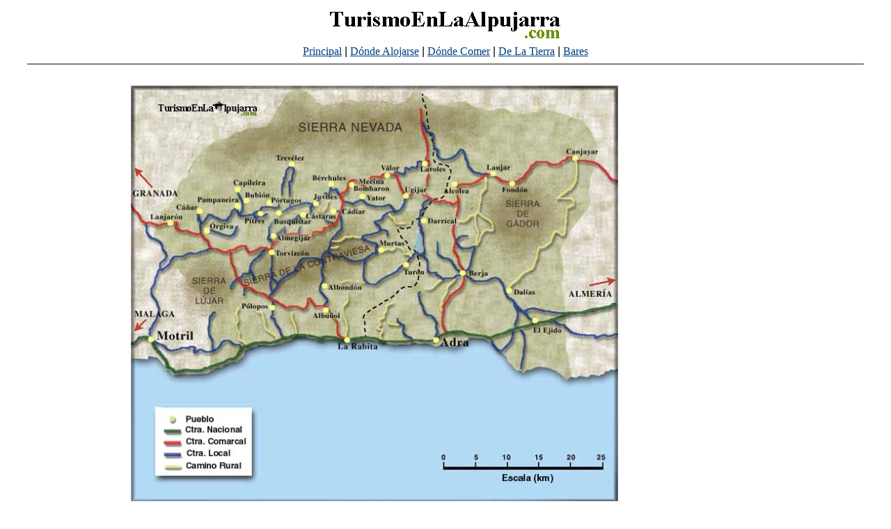

--- FILE ---
content_type: text/html
request_url: http://turismoenlaalpujarra.com/comollegar.html
body_size: 2707
content:
<html>
<head>
	<Title>TurismoEnLaAlpujarra.com - C&oacute;mo Llegar</title>
	<META HTTP-EQUIV="Expires" CONTENT="Fri, Jun 12 1981 08:20:00 GMT"> 
	<META HTTP-EQUIV="Pragma" CONTENT="no-cache"> 
	<META HTTP-EQUIV="Cache-Control" CONTENT="no-cache"> 
	<META NAME="description" CONTENT="TurismoEnLaAlpujarra.com - El mayor portal de turismo sobre La Alpujarra Almeriense y Granadina.">
	<META NAME="keywords" CONTENT="hotel, hoteles, apartamento, apartamentos , reservas, turismo, rural, turismo rural, granada, almeria, almería, alpujarra, reservations, hotel reservations, accommodation, accommodation , resort, resorts, resorts , motel, motels, motels.">
	<meta http-equiv="Content-Type" content="text/html; charset=iso-8859-1">

	<SCRIPT language=JavaScript src="imagen/js/agent.js"></SCRIPT>
	<SCRIPT language=JavaScript src="imagen/js/imageprotect.js"></SCRIPT>
</head>

<body>
<div align="center">    
	<A name=top></A>
	<IMG height=57 alt=TurismoEnLaAlpujarra.com hspace=6 src="imagen/cabecera.jpg" width=340 align=center border=0>
	<BR clear=all>
	<A href="index.html">Principal</A> | 
	<A href="dondealojarse.php">D&oacute;nde Alojarse</A> | 
	<A href="dondecomer.php">D&oacute;nde Comer</A> | 
	<A href="delatierra.php">De La Tierra</A> |
	<A href="bares.php">Bares</A>
	<BR clear=all>
	<HR align="center" width="95%" noShade>
	<br>			
</div>

<table width="99%" border="0" bordercolorlight="#FFFFFF">
   <tr>       
      <td rowspan="3" width="14%">&nbsp;</td>    
      <td rowspan="3" width="73%"><img src="imagen/comollegar.jpg" width="700" height="600"></td>    
      <td rowspan="3" width="13%">&nbsp;</td>
   </tr>
   <tr></tr>
   <tr></tr>
</table>

<div align="center">    
 	<P><br></P>    
	<HR align=center width="80%" noShade>
  	<br>
	<P class="texto12">
		<A href="dondealojarse.php">D&oacute;nde Alojarse</A> | 
		<A href="dondecomer.php">D&oacute;nde Comer</A> | 
		<A href="delatierra.php">De La Tierra</A> |
		<A href="bares.php">Bares</A>
	</P>     
	<P class="texto12Cen">
		<strong>Por favor env&iacute;e sus comentarios por E-Mail a: </strong><A href="mailto:comentarios@turismoenlaalpujarra.com"><STRONG>comentarios@turismoenlaalpujarra.com</STRONG></A>
	</P>
	<P>
		<MAP name=navbar>
			<AREA title=Arriba shape=RECT alt=Arriba coords=0,0,117,23  href="#top">
			<AREA shape=RECT coords=0,1,117,20 href="#top">
			<AREA title="P&aacute;gina Principal" shape=RECT alt="P&aacute;gina Principal" coords=465,3,541,18 href="index.html">
			<AREA shape=RECT coords=465,0,540,23 href="index.html">
		</MAP>
		<IMG height=23 alt="Arriba / P&aacute;gina Principal  " isMap hspace=0 src="imagen/top.jpg" width=542 useMap=#navbar border=0><BR clear=all>
	</P>
</div>
</body>
</html>


--- FILE ---
content_type: text/css
request_url: http://turismoenlaalpujarra.com/imagen/css/estilosnuevos.css
body_size: 13954
content:
body    {  font-family: Arial, Times, Helvetica, Geneva; font-size: 12pt; background-color: #FFFFFF; text-align: justify; color: #000000; }

/* Estilo para las filas de tablas:  Alojamientos, Bares, Teléfonos de Interés, Donde Comer */
	tr.filapar	{
		background: #F8F8E8;
	}
	
	tr.filaimpar	{
		background: #FFFFFF;
	}

/* Estilo asociado a la etiqueta de enlace, ' <A> '. */

	/* Genérico */
	a       		{ font-family: Times, Arial, Helvetica; font-size: 12pt }
	a:link  		{ font-family: Times, Arial, Helvetica; font-size: 12pt; color: #004080; text-decoration: underline }
	a:visited 	{ font-family: Times, Arial, Helvetica; font-size: 12pt; color: #800040 }

	/* Enlaces para tablas:  Alojamientos, Bares, Teléfonos de Interés, Donde Comer */
	a.elemento12:link  	{ font-family: Arial, Times, Verdana, Helvetica, sans-serif; font-size: 12pt; color: #006699} 
	a.elemento12:active	{ font-family: Arial, Times, Verdana, Helvetica, sans-serif; font-size: 12pt; color: #006699} 
	a.elemento12:visited	{ font-family: Arial, Times, Verdana, Helvetica, sans-serif; font-size: 12pt; color: #800040} 	
	a.elemento12:hover 	{ font-family: Arial, Times, Verdana, Helvetica, sans-serif; font-size: 12pt; text-decoration: underline }


	a.elemento11:link  	{ font-family: Arial, Times, Verdana, Helvetica, sans-serif; font-size: 11pt; color: #006699 }
	a.elemento11:active	{ font-family: Arial, Times, Verdana, Helvetica, sans-serif; font-size: 11pt; color: #006699 }
	a.elemento11:visited	{ font-family: Arial, Times, Verdana, Helvetica, sans-serif; font-size: 11pt; color: #800040 }	
	a.elemento11:hover  	{ font-family: Arial, Times, Verdana, Helvetica, sans-serif; font-size: 11pt; text-decoration: underline }



	/* Enlace para los po-up 	*/  
	a.popup11activarhover:link  	{ font-family: Times, Arial, Verdana, Helvetica, sans-serif; font-size: 11pt; color: #000000 }
	a.popup11activarhover:active	{ font-family: Times, Arial, Verdana, Helvetica, sans-serif; font-size: 11pt; color: #000000 }
	a.popup11activarhover:visited	{ font-family: Times, Arial, Verdana, Helvetica, sans-serif; font-size: 11pt; color: #800040 }
	a.popup11activarhover:hover 	{ font-family: Times, Arial, Verdana, Helvetica, sans-serif; font-size: 11pt; color: #0099ff; text-decoration: underline }
	
	a.popup10:link  	{ font-family: Times, Arial, Verdana, Helvetica, sans-serif; font-size: 10pt; color: #000000 }
	a.popup10:active	{ font-family: Times, Arial, Verdana, Helvetica, sans-serif; font-size: 10pt; color: #000000 }
	a.popup10:visited { font-family: Times, Arial, Verdana, Helvetica, sans-serif; font-size: 10pt; color: #800040 }
	a.popup10:hover   { font-family: Times, Arial, Verdana, Helvetica, sans-serif; font-size: 10pt; color: #000000; text-decoration: underline }

	a.popup9:link  	{ font-family: Times, Arial, Verdana, Helvetica, sans-serif; font-size: 9pt; color: #000000 }
	a.popup9:active    { font-family: Times, Arial, Verdana, Helvetica, sans-serif; font-size: 9pt; color: #000000 }
	a.popup9:visited   { font-family: Times, Arial, Verdana, Helvetica, sans-serif; font-size: 9pt; color: #800040 }
	a.popup9:hover   	{ font-family: Times, Arial, Verdana, Helvetica, sans-serif; font-size: 9pt; color: #000000; text-decoration: underline }
	
	a.popup8:link  	{ font-family: Times, Arial, Verdana, Helvetica, sans-serif; font-size: 8pt; color: #000000 }
	a.popup8:active    { font-family: Times, Arial, Verdana, Helvetica, sans-serif; font-size: 8pt; color: #000000 }
	a.popup8:visited   { font-family: Times, Arial, Verdana, Helvetica, sans-serif; font-size: 8pt; color: #800040 }
	a.popup8:hover   	{ font-family: Times, Arial, Verdana, Helvetica, sans-serif; font-size: 8pt; color: #000000; text-decoration: underline }
		

/* Estilos asociados a los elementos de tablas:  Alojamientos, Bares, Teléfonos de Interés, Donde Comer */
	.texto11Titulo  	{  
		font-family: Times, Arial, Helvetica; 
		font-size: 11pt; 
		font-weight: bold; 
		color: #400080
	}
	.texto10Azul  	{  
		font-family:  Arial, Times, Helvetica; 
		font-size: 10pt; 
		color: #006699 
	}

	/* TEXTO CON TAMAÑO 24pt */
	.texto24	{
		font-family: Times, Arial, Helvetica; 
		font-size: 24pt; 
		color: #000000
	}

	.texto24Cen	{
		font-family: Times, Arial, Helvetica; 
		font-size: 24pt; 
		color: #000000; 
		text-align: center
	}

	.texto24Izq	{	
		font-family: Times, Arial, Helvetica; 
		font-size: 24pt; 
		color: #000000; 
		text-align: left
	}
	
	.texto24Der	{
			font-family: Times, Arial, Helvetica; 
			font-size: 24pt; 
			color: #000000; 
			text-align: right
	}	

	.texto24Justify 	{
			font-family: Times, Arial, Helvetica; 
			font-size: 24pt; 
			color: #000000; 
			text-align: justify
	}
	

	/* TEXTO CON TAMAÑO 22pt */
	.texto22	{
		font-family: Times, Arial, Helvetica; 
		font-size: 22pt; 
		color: #000000
	}

	.texto22Cen	{
		font-family: Times, Arial, Helvetica; 
		font-size: 22pt; 
		color: #000000; 
		text-align: center
	}

	.texto22Izq	{	
		font-family: Times, Arial, Helvetica; 
		font-size: 22pt; 
		color: #000000; 
		text-align: left
	}
	
	.texto22Der	{
			font-family: Times, Arial, Helvetica; 
			font-size: 22pt; 
			color: #000000; 
			text-align: right
	}	

	.texto22Justify 	{
			font-family: Times, Arial, Helvetica; 
			font-size: 22pt; 
			color: #000000; 
			text-align: justify
	}
	
	/* TEXTO CON TAMAÑO 20pt */
	.texto20	{
		font-family: Times, Arial, Helvetica; 
		font-size: 20pt; 
		color: #000000
	}

	.texto20Cen	{
		font-family: Times, Arial, Helvetica; 
		font-size: 20pt; 
		color: #000000; 
		text-align: center
	}

	.texto20Izq	{	
		font-family: Times, Arial, Helvetica; 
		font-size: 20pt; 
		color: #000000; 
		text-align: left
	}
	
	.texto20Der	{
			font-family: Times, Arial, Helvetica; 
			font-size: 20pt; 
			color: #000000; 
			text-align: right
	}	

	.texto20Justify 	{
			font-family: Times, Arial, Helvetica; 
			font-size: 20pt; 
			color: #000000; 
			text-align: justify
	}
	

	/* TEXTO CON TAMAÑO 18pt */
	.texto18	{
		font-family: Times, Arial, Helvetica; 
		font-size: 18pt; 
		color: #000000
	}

	.texto18Cen	{
		font-family: Times, Arial, Helvetica; 
		font-size: 18pt; 
		color: #000000; 
		text-align: center
	}

	.texto18Izq	{	
		font-family: Times, Arial, Helvetica; 
		font-size: 18pt; 
		color: #000000; 
		text-align: left
	}
	
	.texto18Der	{
			font-family: Times, Arial, Helvetica; 
			font-size: 18pt; 
			color: #000000; 
			text-align: right
	}	

	.texto18Justify 	{
			font-family: Times, Arial, Helvetica; 
			font-size: 18pt; 
			color: #000000; 
			text-align: justify
	}
	


	/* TEXTO CON TAMAÑO 16pt */
	.texto16	{
		font-family: Times, Arial, Helvetica; 
		font-size: 16pt; 
		color: #000000
	}

	.texto16Cen	{
		font-family: Times, Arial, Helvetica; 
		font-size: 16pt; 
		color: #000000; 
		text-align: center
	}

	.texto16Izq	{	
		font-family: Times, Arial, Helvetica; 
		font-size: 16pt; 
		color: #000000; 
		text-align: left
	}
	
	.texto16Der	{
			font-family: Times, Arial, Helvetica; 
			font-size: 16pt; 
			color: #000000; 
			text-align: right
	}	

	.texto16Justify 	{
			font-family: Times, Arial, Helvetica; 
			font-size: 16pt; 
			color: #000000; 
			text-align: justify
	}
	

	/* TEXTO CON TAMAÑO 14pt */
	.texto14	{
		font-family: Times, Arial, Helvetica; 
		font-size: 14pt; 
		color: #000000
	}

	.texto14Cen	{
		font-family: Times, Arial, Helvetica; 
		font-size: 14pt; 
		color: #000000; 
		text-align: center
	}
	
	.texto14Izq	{	
		font-family: Times, Arial, Helvetica; 
		font-size: 14pt; 
		color: #000000; 
		text-align: left
	}
	
	.texto14Der	{
			font-family: Times, Arial, Helvetica; 
			font-size: 14pt; 
			color: #000000; 
			text-align: right
	}

	.texto14Justify 	{
			font-family: Times, Arial, Helvetica; 
			font-size: 14pt; 
			color: #000000; 
			text-align: justify
	}


	/* TEXTO CON TAMAÑO 13pt */
	.texto13	{
		font-family: Times, Arial, Helvetica; 
		font-size: 13pt; 
		color: #000000
	}

	.texto13Cen	{
		font-family: Times, Arial, Helvetica; 
		font-size: 13pt; 
		color: #000000; 
		text-align: center
	}
	
	.texto13Izq	{	
		font-family: Times, Arial, Helvetica; 
		font-size: 13pt; 
		color: #000000; 
		text-align: left
	}
	
	.texto13Der	{
			font-family: Times, Arial, Helvetica; 
			font-size: 13pt; 
			color: #000000; 
			text-align: right
	}

	.texto13Justify 	{
			font-family: Times, Arial, Helvetica; 
			font-size: 13pt; 
			color: #000000; 
			text-align: justify
	}


	/* TEXTO CON TAMAÑO 12pt */
	.texto12	{
		font-family: Times, Arial, Helvetica; 
		font-size: 12pt; 
		color: #000000
	}

	.texto12Cen	{
		font-family: Times, Arial, Helvetica; 
		font-size: 12pt; 
		color: #000000; 
		text-align: center
	}
	
	.texto12Izq	{	
		font-family: Times, Arial, Helvetica; 
		font-size: 12pt; 
		color: #000000; 
		text-align: left
	}
	
	.texto12Der	{
			font-family: Times, Arial, Helvetica; 
			font-size: 12pt; 
			color: #000000; 
			text-align: right
	}

	.texto12Justify 	{
			font-family: Times, Arial, Helvetica; 
			font-size: 12pt; 
			color: #000000; 
			text-align: justify
	}


	/* TEXTO CON TAMAÑO 11pt */
	.texto11	{
		font-family: Times, Arial, Helvetica; 
		font-size: 11pt; 
		color: #000000
	}

	.texto11Cen	{
		font-family: Times, Arial, Helvetica; 
		font-size: 11pt; 
		color: #000000; 
		text-align: center
	}
	
	.texto11Izq	{	
		font-family: Times, Arial, Helvetica; 
		font-size: 11pt; 
		color: #000000; 
		text-align: left
	}
	
	.texto11Der	{
			font-family: Times, Arial, Helvetica; 
			font-size: 11pt; 
			color: #000000; 
			text-align: right
	}

	.texto11Justify 	{
			font-family: Times, Arial, Helvetica; 
			font-size: 11pt; 
			color: #000000; 
			text-align: justify
	}


	/* TEXTO CON TAMAÑO 10pt */
	.texto10	{
		font-family: Times, Arial, Helvetica; 
		font-size: 10pt; 
		color: #000000
	}

	.texto10Cen	{
		font-family: Times, Arial, Helvetica; 
		font-size: 10pt; 
		color: #000000; 
		text-align: center
	}
	
	.texto10Izq	{	
		font-family: Times, Arial, Helvetica; 
		font-size: 10pt; 
		color: #000000; 
		text-align: left
	}
	
	.texto10Der	{
			font-family: Times, Arial, Helvetica; 
			font-size: 10pt; 
			color: #000000; 
			text-align: right
	}

	.texto10Justify 	{
			font-family: Times, Arial, Helvetica; 
			font-size: 10pt; 
			color: #000000; 
			text-align: justify
	}
	
	
	/* TEXTO CON TAMAÑO 9pt */
	.texto9	 {
		font-family: Times, Arial, Helvetica; 
		font-size: 9pt; 
		color: #000000
	}

	.texto9Cen	{
		font-family: Times, Arial, Helvetica; 
		font-size: 9pt; 
		color: #000000; 
		text-align: center
	}
	
	.texto9Izq	{	
		font-family: Times, Arial, Helvetica; 
		font-size: 9pt; 
		color: #000000; 
		text-align: left
	}
	
	.texto9Der	{
			font-family: Times, Arial, Helvetica; 
			font-size: 9pt; 
			color: #000000; 
			text-align: right
	}	
	
	.texto9Justify 	{
			font-family: Times, Arial, Helvetica; 
			font-size: 9pt; 
			color: #000000; 
			text-align: justify
	}

	
	/* TEXTO CON TAMAÑO 8pt */
	.texto8	{
		font-family: Times, Arial, Helvetica; 
		font-size: 8pt; 
		color: #000000
	}

	.texto8Cen	{
		font-family: Times, Arial, Helvetica; 
		font-size: 8pt; 
		color: #000000; 
		text-align: center
	}
	
	.texto8Izq	{	
		font-family: Times, Arial, Helvetica; 
		font-size: 8pt; 
		color: #000000; 
		text-align: left
	}
	
	.texto8Der	{
			font-family: Times, Arial, Helvetica; 
			font-size: 8pt; 
			color: #000000; 
			text-align: right
	}		
	
	.texto8Justify 	{
			font-family: Times, Arial, Helvetica; 
			font-size: 8pt; 
			color: #000000; 
			text-align: justify
	}
	
	
/* Introducción 17/06/2003 ->> Estilo para galeria de fotos en 'nuestrospueblos' */	

	.numeros {  
			font-family: Verdana, Arial, Helvetica, sans-serif; 
			font-size: 9px; 
			color: #666666; 
			text-decoration: none
	}
	
	.numeroactivo {  
			font-family: Verdana, Arial, Helvetica, sans-serif; 
			font-size: 9px; 
			color: #660033; 
			text-decoration: none; 
			font-weight: bolder
	}
	
	.texto {  
			font-family: Verdana, Arial, Helvetica, sans-serif; 
			font-size: 10px; 
			text-decoration: none
	}

	.textoneg { 
			font-family: Verdana, Arial, Helvetica, sans-serif; 
			font-size: 10px; 
			text-decoration: none; 
			font-weight: bold
	}
	
	.siguiente {  
			font-family: Arial, Helvetica, sans-serif; 
			font-size: 9px; 
			color: #000000; 
			text-decoration: none
	}


	a.siguiente:link  	{ font-family: Arial, Helvetica, sans-serif; font-size: 9px; color: #000000} 
	a.siguiente:active	{ font-family: Arial, Helvetica, sans-serif; font-size: 9px; color: #000000} 
	a.siguiente:visited	{ font-family: Arial, Helvetica, sans-serif; font-size: 9px; color: #000000} 	
	a.siguiente:hover 	{ font-family: Arial, Helvetica, sans-serif; font-size: 9px; text-decoration: none }

	a.numeros:link  	{ font-family: Verdana, Arial, Helvetica, sans-serif; font-size: 9px; color: #666666} 
	a.numeros:active	{ font-family: Verdana, Arial, Helvetica, sans-serif; font-size: 9px; color: #666666} 
	a.numeros:visited	{ font-family: Verdana, Arial, Helvetica, sans-serif; font-size: 9px; color: #666666} 	
	a.numeros:hover 	{ font-family: Verdana, Arial, Helvetica, sans-serif; font-size: 9px; text-decoration: none }



/* ESTILOS INCORPORADOS EN FICHERO estilosalojamientos.css */ 
	
	/* Estilo para la Localización */
	.texto14Localizacion	{
		font-family: Times, Arial, Helvetica; 
		font-size: 14pt; 
		color: #833F94
	}	
	
	/* Estilo del Nombre del Alojamiento */
  .texto18Titulo	{
		font-family: Times, Arial, Helvetica; 
		font-size: 18pt; 
		color: #800040
	}	
	
	/* Estilo de Precios */
  .texto10Ofertas	{
		font-family: Times, Arial, Helvetica; 
		font-size: 10pt; 
		color: #CC0000
	}
	
	/* Estilo de Precios */
  .texto10Det1	{
		font-family: Times, Arial, Helvetica; 
		font-size: 10pt; 
		color: #0000FF
	}
	
	/* Texto del Tiempo */
	.texto10Tiempo	{
		font-family: Times, Arial, Helvetica; 
		font-size: 10pt; 
		color: #833F94
	}
	
	/* Texto de las Reservas */
	.texto13Reservas	{
		font-family: Times, Arial, Helvetica; 
		font-size: 13pt; 
		color: #833F94
	}		


--- FILE ---
content_type: application/javascript
request_url: http://turismoenlaalpujarra.com/imagen/js/agent.js
body_size: 1097
content:
/* Chequeo de plataformas sobre la que se ejecuta el navegador */
var version = navigator.appVersion.charAt(0);

if (navigator.appName.indexOf('Microsoft') != -1)
{
	var isIE = true;
	var isNS = false;
	var isMoz = false;	
} 
else if ((navigator.appName.indexOf('Netscape') != -1) && (version == 4))
{
		var isNS = true;
		var isIE = false;
		var isMoz = false;		
} 
else if ((navigator.appName.indexOf('Netscape') != -1) && (version >= 5))
{
		var isNS = false;
		var isIE = false;
		var isMoz = true;		
}

var isWin = navigator.userAgent.indexOf("Win") != -1;
var isMac = navigator.userAgent.indexOf("Mac") != -1;
var isUnix = navigator.userAgent.indexOf("X11") != -1;

/* Make a combo variable to identify */
var iBPmix = 0;
if (isWin)
{
	if (isIE)
	{
		iBPmix = 1;
	}
	if (isNS)
	{
		iBPmix = 2;
	}
}
if (isMac)
{
	if (isIE)
	{
		iBPmix = 3;
	}
	if (isNS)
	{
		iBPmix = 4;
	}
}


//Cargamos hoja de estilos.
document.write ( "<link rel='stylesheet' type='text/css' href='imagen/css/estilosnuevos.css'>");


function isIE() {
	if ( iBPmix == 1 || iBPmix == 3) return true;
	else return false;
}

--- FILE ---
content_type: application/javascript
request_url: http://turismoenlaalpujarra.com/imagen/js/imageprotect.js
body_size: 12
content:
<!--

// -->